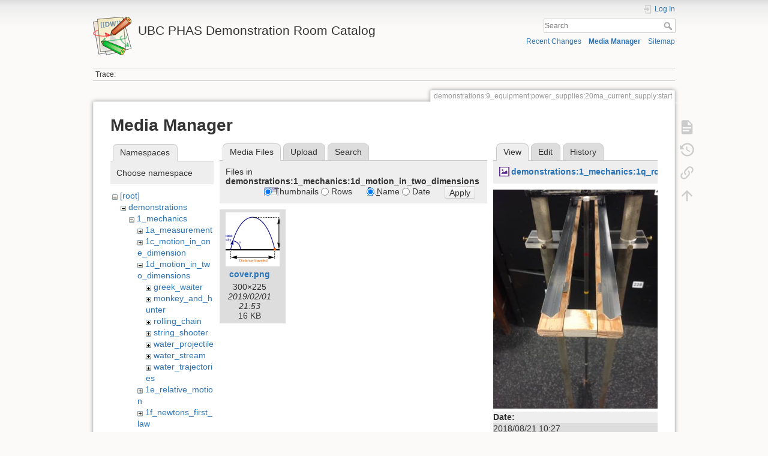

--- FILE ---
content_type: text/html; charset=utf-8
request_url: https://democart.phas.ubc.ca/doku.php?id=demonstrations:9_equipment:power_supplies:20ma_current_supply:start&ns=demonstrations%3A1_mechanics%3A1d_motion_in_two_dimensions&tab_files=files&do=media&tab_details=view&image=demonstrations%3A1_mechanics%3A1q_rotational_dynamics%3Acentre_of_percussion%3Aimg_0704.jpg
body_size: 32105
content:
<!DOCTYPE html>
<html lang="en" dir="ltr" class="no-js">
<head>
    <meta charset="utf-8" />
    <title>20ma Current Supply [UBC PHAS Demonstration Room Catalog]</title>
    <meta name="generator" content="DokuWiki"/>
<meta name="theme-color" content="#008800"/>
<meta name="robots" content="noindex,nofollow"/>
<link rel="search" type="application/opensearchdescription+xml" href="/lib/exe/opensearch.php" title="UBC PHAS Demonstration Room Catalog"/>
<link rel="start" href="/"/>
<link rel="contents" href="/doku.php?id=demonstrations:9_equipment:power_supplies:20ma_current_supply:start&amp;do=index" title="Sitemap"/>
<link rel="manifest" href="/lib/exe/manifest.php" crossorigin="use-credentials"/>
<link rel="alternate" type="application/rss+xml" title="Recent Changes" href="/feed.php"/>
<link rel="alternate" type="application/rss+xml" title="Current namespace" href="/feed.php?mode=list&amp;ns=demonstrations:9_equipment:power_supplies:20ma_current_supply"/>
<link rel="alternate" type="text/html" title="Plain HTML" href="/doku.php?do=export_xhtml&amp;id=demonstrations:9_equipment:power_supplies:20ma_current_supply:start"/>
<link rel="alternate" type="text/plain" title="Wiki Markup" href="/doku.php?do=export_raw&amp;id=demonstrations:9_equipment:power_supplies:20ma_current_supply:start"/>
<link rel="stylesheet" href="/lib/exe/css.php?t=dokuwiki&amp;tseed=312055438ab80b130bfdb947372d2f34"/>
<script >var NS='demonstrations:9_equipment:power_supplies:20ma_current_supply';var JSINFO = {"move_renameokay":false,"move_allowrename":false,"schemes":["http","https","telnet","gopher","wais","ftp","ed2k","irc","ldap"],"id":"demonstrations:9_equipment:power_supplies:20ma_current_supply:start","namespace":"demonstrations:9_equipment:power_supplies:20ma_current_supply","ACT":"media","useHeadingNavigation":1,"useHeadingContent":1};(function(H){H.className=H.className.replace(/\bno-js\b/,'js')})(document.documentElement);</script>
<script src="/lib/exe/jquery.php?tseed=8faf3dc90234d51a499f4f428a0eae43" defer="defer"></script>
<script src="/lib/exe/js.php?t=dokuwiki&amp;tseed=312055438ab80b130bfdb947372d2f34" defer="defer"></script>
    <meta name="viewport" content="width=device-width,initial-scale=1" />
    <link rel="shortcut icon" href="/lib/tpl/dokuwiki/images/favicon.ico" />
<link rel="apple-touch-icon" href="/lib/tpl/dokuwiki/images/apple-touch-icon.png" />
    </head>

<body>
    <div id="dokuwiki__site"><div id="dokuwiki__top" class="site dokuwiki mode_media tpl_dokuwiki     ">

        
<!-- ********** HEADER ********** -->
<header id="dokuwiki__header"><div class="pad group">

    
    <div class="headings group">
        <ul class="a11y skip">
            <li><a href="#dokuwiki__content">skip to content</a></li>
        </ul>

        <h1 class="logo"><a href="/doku.php?id=start"  accesskey="h" title="Home [h]"><img src="/lib/tpl/dokuwiki/images/logo.png" width="64" height="64" alt="" /><span>UBC PHAS Demonstration Room Catalog</span></a></h1>
            </div>

    <div class="tools group">
        <!-- USER TOOLS -->
                    <div id="dokuwiki__usertools">
                <h3 class="a11y">User Tools</h3>
                <ul>
                    <li class="action login"><a href="/doku.php?id=demonstrations:9_equipment:power_supplies:20ma_current_supply:start&amp;do=login&amp;sectok=" title="Log In" rel="nofollow"><span>Log In</span><svg xmlns="http://www.w3.org/2000/svg" width="24" height="24" viewBox="0 0 24 24"><path d="M10 17.25V14H3v-4h7V6.75L15.25 12 10 17.25M8 2h9a2 2 0 0 1 2 2v16a2 2 0 0 1-2 2H8a2 2 0 0 1-2-2v-4h2v4h9V4H8v4H6V4a2 2 0 0 1 2-2z"/></svg></a></li>                </ul>
            </div>
        
        <!-- SITE TOOLS -->
        <div id="dokuwiki__sitetools">
            <h3 class="a11y">Site Tools</h3>
            <form action="/doku.php?id=start" method="get" role="search" class="search doku_form" id="dw__search" accept-charset="utf-8"><input type="hidden" name="do" value="search" /><input type="hidden" name="id" value="demonstrations:9_equipment:power_supplies:20ma_current_supply:start" /><div class="no"><input name="q" type="text" class="edit" title="[F]" accesskey="f" placeholder="Search" autocomplete="on" id="qsearch__in" value="" /><button value="1" type="submit" title="Search">Search</button><div id="qsearch__out" class="ajax_qsearch JSpopup"></div></div></form>            <div class="mobileTools">
                <form action="/doku.php" method="get" accept-charset="utf-8"><div class="no"><input type="hidden" name="id" value="demonstrations:9_equipment:power_supplies:20ma_current_supply:start" /><select name="do" class="edit quickselect" title="Tools"><option value="">Tools</option><optgroup label="Page Tools"><option value="">Show page</option><option value="revisions">Old revisions</option><option value="backlink">Backlinks</option></optgroup><optgroup label="Site Tools"><option value="recent">Recent Changes</option><option value="media">Media Manager</option><option value="index">Sitemap</option></optgroup><optgroup label="User Tools"><option value="login">Log In</option></optgroup></select><button type="submit">&gt;</button></div></form>            </div>
            <ul>
                <li class="action recent"><a href="/doku.php?id=demonstrations:9_equipment:power_supplies:20ma_current_supply:start&amp;do=recent" title="Recent Changes [r]" rel="nofollow" accesskey="r">Recent Changes</a></li><li class="action media"><a href="/doku.php?id=demonstrations:9_equipment:power_supplies:20ma_current_supply:start&amp;do=media&amp;ns=demonstrations%3A9_equipment%3Apower_supplies%3A20ma_current_supply" title="Media Manager" rel="nofollow">Media Manager</a></li><li class="action index"><a href="/doku.php?id=demonstrations:9_equipment:power_supplies:20ma_current_supply:start&amp;do=index" title="Sitemap [x]" rel="nofollow" accesskey="x">Sitemap</a></li>            </ul>
        </div>

    </div>

    <!-- BREADCRUMBS -->
            <div class="breadcrumbs">
                                        <div class="trace"><span class="bchead">Trace:</span></div>
                    </div>
    
    <hr class="a11y" />
</div></header><!-- /header -->

        <div class="wrapper group">

            
            <!-- ********** CONTENT ********** -->
            <main id="dokuwiki__content"><div class="pad group">
                
                <div class="pageId"><span>demonstrations:9_equipment:power_supplies:20ma_current_supply:start</span></div>

                <div class="page group">
                                                            <!-- wikipage start -->
                    <div id="mediamanager__page">
<h1>Media Manager</h1>
<div class="panel namespaces">
<h2>Namespaces</h2>
<div class="panelHeader">Choose namespace</div>
<div class="panelContent" id="media__tree">

<ul class="idx">
<li class="media level0 open"><img src="/lib/images/minus.gif" alt="−" /><div class="li"><a href="/doku.php?id=demonstrations:9_equipment:power_supplies:20ma_current_supply:start&amp;ns=&amp;tab_files=files&amp;do=media&amp;tab_details=view&amp;image=demonstrations%3A1_mechanics%3A1q_rotational_dynamics%3Acentre_of_percussion%3Aimg_0704.jpg" class="idx_dir">[root]</a></div>
<ul class="idx">
<li class="media level1 open"><img src="/lib/images/minus.gif" alt="−" /><div class="li"><a href="/doku.php?id=demonstrations:9_equipment:power_supplies:20ma_current_supply:start&amp;ns=demonstrations&amp;tab_files=files&amp;do=media&amp;tab_details=view&amp;image=demonstrations%3A1_mechanics%3A1q_rotational_dynamics%3Acentre_of_percussion%3Aimg_0704.jpg" class="idx_dir">demonstrations</a></div>
<ul class="idx">
<li class="media level2 open"><img src="/lib/images/minus.gif" alt="−" /><div class="li"><a href="/doku.php?id=demonstrations:9_equipment:power_supplies:20ma_current_supply:start&amp;ns=demonstrations%3A1_mechanics&amp;tab_files=files&amp;do=media&amp;tab_details=view&amp;image=demonstrations%3A1_mechanics%3A1q_rotational_dynamics%3Acentre_of_percussion%3Aimg_0704.jpg" class="idx_dir">1_mechanics</a></div>
<ul class="idx">
<li class="media level3 closed"><img src="/lib/images/plus.gif" alt="+" /><div class="li"><a href="/doku.php?id=demonstrations:9_equipment:power_supplies:20ma_current_supply:start&amp;ns=demonstrations%3A1_mechanics%3A1a_measurement&amp;tab_files=files&amp;do=media&amp;tab_details=view&amp;image=demonstrations%3A1_mechanics%3A1q_rotational_dynamics%3Acentre_of_percussion%3Aimg_0704.jpg" class="idx_dir">1a_measurement</a></div></li>
<li class="media level3 closed"><img src="/lib/images/plus.gif" alt="+" /><div class="li"><a href="/doku.php?id=demonstrations:9_equipment:power_supplies:20ma_current_supply:start&amp;ns=demonstrations%3A1_mechanics%3A1c_motion_in_one_dimension&amp;tab_files=files&amp;do=media&amp;tab_details=view&amp;image=demonstrations%3A1_mechanics%3A1q_rotational_dynamics%3Acentre_of_percussion%3Aimg_0704.jpg" class="idx_dir">1c_motion_in_one_dimension</a></div></li>
<li class="media level3 open"><img src="/lib/images/minus.gif" alt="−" /><div class="li"><a href="/doku.php?id=demonstrations:9_equipment:power_supplies:20ma_current_supply:start&amp;ns=demonstrations%3A1_mechanics%3A1d_motion_in_two_dimensions&amp;tab_files=files&amp;do=media&amp;tab_details=view&amp;image=demonstrations%3A1_mechanics%3A1q_rotational_dynamics%3Acentre_of_percussion%3Aimg_0704.jpg" class="idx_dir">1d_motion_in_two_dimensions</a></div>
<ul class="idx">
<li class="media level4 closed"><img src="/lib/images/plus.gif" alt="+" /><div class="li"><a href="/doku.php?id=demonstrations:9_equipment:power_supplies:20ma_current_supply:start&amp;ns=demonstrations%3A1_mechanics%3A1d_motion_in_two_dimensions%3Agreek_waiter&amp;tab_files=files&amp;do=media&amp;tab_details=view&amp;image=demonstrations%3A1_mechanics%3A1q_rotational_dynamics%3Acentre_of_percussion%3Aimg_0704.jpg" class="idx_dir">greek_waiter</a></div></li>
<li class="media level4 closed"><img src="/lib/images/plus.gif" alt="+" /><div class="li"><a href="/doku.php?id=demonstrations:9_equipment:power_supplies:20ma_current_supply:start&amp;ns=demonstrations%3A1_mechanics%3A1d_motion_in_two_dimensions%3Amonkey_and_hunter&amp;tab_files=files&amp;do=media&amp;tab_details=view&amp;image=demonstrations%3A1_mechanics%3A1q_rotational_dynamics%3Acentre_of_percussion%3Aimg_0704.jpg" class="idx_dir">monkey_and_hunter</a></div></li>
<li class="media level4 closed"><img src="/lib/images/plus.gif" alt="+" /><div class="li"><a href="/doku.php?id=demonstrations:9_equipment:power_supplies:20ma_current_supply:start&amp;ns=demonstrations%3A1_mechanics%3A1d_motion_in_two_dimensions%3Arolling_chain&amp;tab_files=files&amp;do=media&amp;tab_details=view&amp;image=demonstrations%3A1_mechanics%3A1q_rotational_dynamics%3Acentre_of_percussion%3Aimg_0704.jpg" class="idx_dir">rolling_chain</a></div></li>
<li class="media level4 closed"><img src="/lib/images/plus.gif" alt="+" /><div class="li"><a href="/doku.php?id=demonstrations:9_equipment:power_supplies:20ma_current_supply:start&amp;ns=demonstrations%3A1_mechanics%3A1d_motion_in_two_dimensions%3Astring_shooter&amp;tab_files=files&amp;do=media&amp;tab_details=view&amp;image=demonstrations%3A1_mechanics%3A1q_rotational_dynamics%3Acentre_of_percussion%3Aimg_0704.jpg" class="idx_dir">string_shooter</a></div></li>
<li class="media level4 closed"><img src="/lib/images/plus.gif" alt="+" /><div class="li"><a href="/doku.php?id=demonstrations:9_equipment:power_supplies:20ma_current_supply:start&amp;ns=demonstrations%3A1_mechanics%3A1d_motion_in_two_dimensions%3Awater_projectile&amp;tab_files=files&amp;do=media&amp;tab_details=view&amp;image=demonstrations%3A1_mechanics%3A1q_rotational_dynamics%3Acentre_of_percussion%3Aimg_0704.jpg" class="idx_dir">water_projectile</a></div></li>
<li class="media level4 closed"><img src="/lib/images/plus.gif" alt="+" /><div class="li"><a href="/doku.php?id=demonstrations:9_equipment:power_supplies:20ma_current_supply:start&amp;ns=demonstrations%3A1_mechanics%3A1d_motion_in_two_dimensions%3Awater_stream&amp;tab_files=files&amp;do=media&amp;tab_details=view&amp;image=demonstrations%3A1_mechanics%3A1q_rotational_dynamics%3Acentre_of_percussion%3Aimg_0704.jpg" class="idx_dir">water_stream</a></div></li>
<li class="media level4 closed"><img src="/lib/images/plus.gif" alt="+" /><div class="li"><a href="/doku.php?id=demonstrations:9_equipment:power_supplies:20ma_current_supply:start&amp;ns=demonstrations%3A1_mechanics%3A1d_motion_in_two_dimensions%3Awater_trajectories&amp;tab_files=files&amp;do=media&amp;tab_details=view&amp;image=demonstrations%3A1_mechanics%3A1q_rotational_dynamics%3Acentre_of_percussion%3Aimg_0704.jpg" class="idx_dir">water_trajectories</a></div></li>
</ul>
</li>
<li class="media level3 closed"><img src="/lib/images/plus.gif" alt="+" /><div class="li"><a href="/doku.php?id=demonstrations:9_equipment:power_supplies:20ma_current_supply:start&amp;ns=demonstrations%3A1_mechanics%3A1e_relative_motion&amp;tab_files=files&amp;do=media&amp;tab_details=view&amp;image=demonstrations%3A1_mechanics%3A1q_rotational_dynamics%3Acentre_of_percussion%3Aimg_0704.jpg" class="idx_dir">1e_relative_motion</a></div></li>
<li class="media level3 closed"><img src="/lib/images/plus.gif" alt="+" /><div class="li"><a href="/doku.php?id=demonstrations:9_equipment:power_supplies:20ma_current_supply:start&amp;ns=demonstrations%3A1_mechanics%3A1f_newtons_first_law&amp;tab_files=files&amp;do=media&amp;tab_details=view&amp;image=demonstrations%3A1_mechanics%3A1q_rotational_dynamics%3Acentre_of_percussion%3Aimg_0704.jpg" class="idx_dir">1f_newtons_first_law</a></div></li>
<li class="media level3 closed"><img src="/lib/images/plus.gif" alt="+" /><div class="li"><a href="/doku.php?id=demonstrations:9_equipment:power_supplies:20ma_current_supply:start&amp;ns=demonstrations%3A1_mechanics%3A1g_newtons_second_law&amp;tab_files=files&amp;do=media&amp;tab_details=view&amp;image=demonstrations%3A1_mechanics%3A1q_rotational_dynamics%3Acentre_of_percussion%3Aimg_0704.jpg" class="idx_dir">1g_newtons_second_law</a></div></li>
<li class="media level3 closed"><img src="/lib/images/plus.gif" alt="+" /><div class="li"><a href="/doku.php?id=demonstrations:9_equipment:power_supplies:20ma_current_supply:start&amp;ns=demonstrations%3A1_mechanics%3A1h_newtons_third_law&amp;tab_files=files&amp;do=media&amp;tab_details=view&amp;image=demonstrations%3A1_mechanics%3A1q_rotational_dynamics%3Acentre_of_percussion%3Aimg_0704.jpg" class="idx_dir">1h_newtons_third_law</a></div></li>
<li class="media level3 closed"><img src="/lib/images/plus.gif" alt="+" /><div class="li"><a href="/doku.php?id=demonstrations:9_equipment:power_supplies:20ma_current_supply:start&amp;ns=demonstrations%3A1_mechanics%3A1j_statics_of_rigid_bodies&amp;tab_files=files&amp;do=media&amp;tab_details=view&amp;image=demonstrations%3A1_mechanics%3A1q_rotational_dynamics%3Acentre_of_percussion%3Aimg_0704.jpg" class="idx_dir">1j_statics_of_rigid_bodies</a></div></li>
<li class="media level3 closed"><img src="/lib/images/plus.gif" alt="+" /><div class="li"><a href="/doku.php?id=demonstrations:9_equipment:power_supplies:20ma_current_supply:start&amp;ns=demonstrations%3A1_mechanics%3A1k_applications_of_newtons_laws&amp;tab_files=files&amp;do=media&amp;tab_details=view&amp;image=demonstrations%3A1_mechanics%3A1q_rotational_dynamics%3Acentre_of_percussion%3Aimg_0704.jpg" class="idx_dir">1k_applications_of_newtons_laws</a></div></li>
<li class="media level3 closed"><img src="/lib/images/plus.gif" alt="+" /><div class="li"><a href="/doku.php?id=demonstrations:9_equipment:power_supplies:20ma_current_supply:start&amp;ns=demonstrations%3A1_mechanics%3A1l_gravity&amp;tab_files=files&amp;do=media&amp;tab_details=view&amp;image=demonstrations%3A1_mechanics%3A1q_rotational_dynamics%3Acentre_of_percussion%3Aimg_0704.jpg" class="idx_dir">1l_gravity</a></div></li>
<li class="media level3 closed"><img src="/lib/images/plus.gif" alt="+" /><div class="li"><a href="/doku.php?id=demonstrations:9_equipment:power_supplies:20ma_current_supply:start&amp;ns=demonstrations%3A1_mechanics%3A1m_work_and_energy&amp;tab_files=files&amp;do=media&amp;tab_details=view&amp;image=demonstrations%3A1_mechanics%3A1q_rotational_dynamics%3Acentre_of_percussion%3Aimg_0704.jpg" class="idx_dir">1m_work_and_energy</a></div></li>
<li class="media level3 closed"><img src="/lib/images/plus.gif" alt="+" /><div class="li"><a href="/doku.php?id=demonstrations:9_equipment:power_supplies:20ma_current_supply:start&amp;ns=demonstrations%3A1_mechanics%3A1n_linear_momentum_and_colisions&amp;tab_files=files&amp;do=media&amp;tab_details=view&amp;image=demonstrations%3A1_mechanics%3A1q_rotational_dynamics%3Acentre_of_percussion%3Aimg_0704.jpg" class="idx_dir">1n_linear_momentum_and_colisions</a></div></li>
<li class="media level3 closed"><img src="/lib/images/plus.gif" alt="+" /><div class="li"><a href="/doku.php?id=demonstrations:9_equipment:power_supplies:20ma_current_supply:start&amp;ns=demonstrations%3A1_mechanics%3A1q_rotational_dynamics&amp;tab_files=files&amp;do=media&amp;tab_details=view&amp;image=demonstrations%3A1_mechanics%3A1q_rotational_dynamics%3Acentre_of_percussion%3Aimg_0704.jpg" class="idx_dir">1q_rotational_dynamics</a></div></li>
<li class="media level3 closed"><img src="/lib/images/plus.gif" alt="+" /><div class="li"><a href="/doku.php?id=demonstrations:9_equipment:power_supplies:20ma_current_supply:start&amp;ns=demonstrations%3A1_mechanics%3A1r_properties_of_matter&amp;tab_files=files&amp;do=media&amp;tab_details=view&amp;image=demonstrations%3A1_mechanics%3A1q_rotational_dynamics%3Acentre_of_percussion%3Aimg_0704.jpg" class="idx_dir">1r_properties_of_matter</a></div></li>
</ul>
</li>
<li class="media level2 closed"><img src="/lib/images/plus.gif" alt="+" /><div class="li"><a href="/doku.php?id=demonstrations:9_equipment:power_supplies:20ma_current_supply:start&amp;ns=demonstrations%3A2_fluid_mechanics&amp;tab_files=files&amp;do=media&amp;tab_details=view&amp;image=demonstrations%3A1_mechanics%3A1q_rotational_dynamics%3Acentre_of_percussion%3Aimg_0704.jpg" class="idx_dir">2_fluid_mechanics</a></div></li>
<li class="media level2 closed"><img src="/lib/images/plus.gif" alt="+" /><div class="li"><a href="/doku.php?id=demonstrations:9_equipment:power_supplies:20ma_current_supply:start&amp;ns=demonstrations%3A3_oscillations_and_waves&amp;tab_files=files&amp;do=media&amp;tab_details=view&amp;image=demonstrations%3A1_mechanics%3A1q_rotational_dynamics%3Acentre_of_percussion%3Aimg_0704.jpg" class="idx_dir">3_oscillations_and_waves</a></div></li>
<li class="media level2 closed"><img src="/lib/images/plus.gif" alt="+" /><div class="li"><a href="/doku.php?id=demonstrations:9_equipment:power_supplies:20ma_current_supply:start&amp;ns=demonstrations%3A4_thermodynamics&amp;tab_files=files&amp;do=media&amp;tab_details=view&amp;image=demonstrations%3A1_mechanics%3A1q_rotational_dynamics%3Acentre_of_percussion%3Aimg_0704.jpg" class="idx_dir">4_thermodynamics</a></div></li>
<li class="media level2 closed"><img src="/lib/images/plus.gif" alt="+" /><div class="li"><a href="/doku.php?id=demonstrations:9_equipment:power_supplies:20ma_current_supply:start&amp;ns=demonstrations%3A5_electricity_and_magnetism&amp;tab_files=files&amp;do=media&amp;tab_details=view&amp;image=demonstrations%3A1_mechanics%3A1q_rotational_dynamics%3Acentre_of_percussion%3Aimg_0704.jpg" class="idx_dir">5_electricity_and_magnetism</a></div></li>
<li class="media level2 closed"><img src="/lib/images/plus.gif" alt="+" /><div class="li"><a href="/doku.php?id=demonstrations:9_equipment:power_supplies:20ma_current_supply:start&amp;ns=demonstrations%3A6_optics&amp;tab_files=files&amp;do=media&amp;tab_details=view&amp;image=demonstrations%3A1_mechanics%3A1q_rotational_dynamics%3Acentre_of_percussion%3Aimg_0704.jpg" class="idx_dir">6_optics</a></div></li>
<li class="media level2 closed"><img src="/lib/images/plus.gif" alt="+" /><div class="li"><a href="/doku.php?id=demonstrations:9_equipment:power_supplies:20ma_current_supply:start&amp;ns=demonstrations%3A7_modern_physics&amp;tab_files=files&amp;do=media&amp;tab_details=view&amp;image=demonstrations%3A1_mechanics%3A1q_rotational_dynamics%3Acentre_of_percussion%3Aimg_0704.jpg" class="idx_dir">7_modern_physics</a></div></li>
<li class="media level2 closed"><img src="/lib/images/plus.gif" alt="+" /><div class="li"><a href="/doku.php?id=demonstrations:9_equipment:power_supplies:20ma_current_supply:start&amp;ns=demonstrations%3A8_astronomy&amp;tab_files=files&amp;do=media&amp;tab_details=view&amp;image=demonstrations%3A1_mechanics%3A1q_rotational_dynamics%3Acentre_of_percussion%3Aimg_0704.jpg" class="idx_dir">8_astronomy</a></div></li>
<li class="media level2 closed"><img src="/lib/images/plus.gif" alt="+" /><div class="li"><a href="/doku.php?id=demonstrations:9_equipment:power_supplies:20ma_current_supply:start&amp;ns=demonstrations%3A9_equipment&amp;tab_files=files&amp;do=media&amp;tab_details=view&amp;image=demonstrations%3A1_mechanics%3A1q_rotational_dynamics%3Acentre_of_percussion%3Aimg_0704.jpg" class="idx_dir">9_equipment</a></div></li>
<li class="media level2 closed"><img src="/lib/images/plus.gif" alt="+" /><div class="li"><a href="/doku.php?id=demonstrations:9_equipment:power_supplies:20ma_current_supply:start&amp;ns=demonstrations%3Aphysics_420&amp;tab_files=files&amp;do=media&amp;tab_details=view&amp;image=demonstrations%3A1_mechanics%3A1q_rotational_dynamics%3Acentre_of_percussion%3Aimg_0704.jpg" class="idx_dir">physics_420</a></div></li>
</ul>
</li>
<li class="media level1 closed"><img src="/lib/images/plus.gif" alt="+" /><div class="li"><a href="/doku.php?id=demonstrations:9_equipment:power_supplies:20ma_current_supply:start&amp;ns=wiki&amp;tab_files=files&amp;do=media&amp;tab_details=view&amp;image=demonstrations%3A1_mechanics%3A1q_rotational_dynamics%3Acentre_of_percussion%3Aimg_0704.jpg" class="idx_dir">wiki</a></div></li>
</ul></li>
</ul>
</div>
</div>
<div class="panel filelist">
<h2 class="a11y">Media Files</h2>
<ul class="tabs">
<li><strong>Media Files</strong></li>
<li><a href="/doku.php?id=demonstrations:9_equipment:power_supplies:20ma_current_supply:start&amp;tab_files=upload&amp;do=media&amp;tab_details=view&amp;image=demonstrations%3A1_mechanics%3A1q_rotational_dynamics%3Acentre_of_percussion%3Aimg_0704.jpg&amp;ns=demonstrations%3A1_mechanics%3A1d_motion_in_two_dimensions">Upload</a></li>
<li><a href="/doku.php?id=demonstrations:9_equipment:power_supplies:20ma_current_supply:start&amp;tab_files=search&amp;do=media&amp;tab_details=view&amp;image=demonstrations%3A1_mechanics%3A1q_rotational_dynamics%3Acentre_of_percussion%3Aimg_0704.jpg&amp;ns=demonstrations%3A1_mechanics%3A1d_motion_in_two_dimensions">Search</a></li>
</ul>
<div class="panelHeader">
<h3>Files in <strong>demonstrations:1_mechanics:1d_motion_in_two_dimensions</strong></h3>
<form method="get" action="/doku.php?id=demonstrations:9_equipment:power_supplies:20ma_current_supply:start" class="options doku_form" accept-charset="utf-8"><input type="hidden" name="sectok" value="" /><input type="hidden" name="do" value="media" /><input type="hidden" name="tab_files" value="files" /><input type="hidden" name="tab_details" value="view" /><input type="hidden" name="image" value="demonstrations:1_mechanics:1q_rotational_dynamics:centre_of_percussion:img_0704.jpg" /><input type="hidden" name="ns" value="demonstrations:1_mechanics:1d_motion_in_two_dimensions" /><div class="no"><ul>
<li class="listType"><label for="listType__thumbs" class="thumbs">
<input name="list_dwmedia" type="radio" value="thumbs" id="listType__thumbs" class="thumbs" checked="checked" />
<span>Thumbnails</span>
</label><label for="listType__rows" class="rows">
<input name="list_dwmedia" type="radio" value="rows" id="listType__rows" class="rows" />
<span>Rows</span>
</label></li>
<li class="sortBy"><label for="sortBy__name" class="name">
<input name="sort_dwmedia" type="radio" value="name" id="sortBy__name" class="name" checked="checked" />
<span>Name</span>
</label><label for="sortBy__date" class="date">
<input name="sort_dwmedia" type="radio" value="date" id="sortBy__date" class="date" />
<span>Date</span>
</label></li>
<li><button value="1" type="submit">Apply</button></li>
</ul>
</div></form></div>
<div class="panelContent">
<ul class="thumbs"><li><dl title="cover.png"><dt><a id="l_:demonstrations:1_mechanics:1d_motion_in_two_dimensions:cover.png" class="image thumb" href="/doku.php?id=demonstrations:9_equipment:power_supplies:20ma_current_supply:start&amp;image=demonstrations%3A1_mechanics%3A1d_motion_in_two_dimensions%3Acover.png&amp;ns=demonstrations%3A1_mechanics%3A1d_motion_in_two_dimensions&amp;tab_details=view&amp;do=media&amp;tab_files=files"><img src="/lib/exe/fetch.php?w=90&amp;h=90&amp;tok=8f4a73&amp;media=demonstrations:1_mechanics:1d_motion_in_two_dimensions:cover.png" alt="cover.png" loading="lazy" width="90" height="90" /></a></dt><dd class="name"><a href="/doku.php?id=demonstrations:9_equipment:power_supplies:20ma_current_supply:start&amp;image=demonstrations%3A1_mechanics%3A1d_motion_in_two_dimensions%3Acover.png&amp;ns=demonstrations%3A1_mechanics%3A1d_motion_in_two_dimensions&amp;tab_details=view&amp;do=media&amp;tab_files=files" id="h_:demonstrations:1_mechanics:1d_motion_in_two_dimensions:cover.png">cover.png</a></dd><dd class="size">300&#215;225</dd><dd class="date">2019/02/01 21:53</dd><dd class="filesize">16 KB</dd></dl></li></ul>
</div>
</div>
<div class="panel file">
<h2 class="a11y">File</h2>
<ul class="tabs">
<li><strong>View</strong></li>
<li><a href="/doku.php?id=demonstrations:9_equipment:power_supplies:20ma_current_supply:start&amp;tab_details=edit&amp;do=media&amp;tab_files=files&amp;image=demonstrations%3A1_mechanics%3A1q_rotational_dynamics%3Acentre_of_percussion%3Aimg_0704.jpg&amp;ns=demonstrations%3A1_mechanics%3A1d_motion_in_two_dimensions">Edit</a></li>
<li><a href="/doku.php?id=demonstrations:9_equipment:power_supplies:20ma_current_supply:start&amp;tab_details=history&amp;do=media&amp;tab_files=files&amp;image=demonstrations%3A1_mechanics%3A1q_rotational_dynamics%3Acentre_of_percussion%3Aimg_0704.jpg&amp;ns=demonstrations%3A1_mechanics%3A1d_motion_in_two_dimensions">History</a></li>
</ul>
<div class="panelHeader"><h3><strong><a href="/lib/exe/fetch.php?media=demonstrations:1_mechanics:1q_rotational_dynamics:centre_of_percussion:img_0704.jpg" class="select mediafile mf_jpg" title="View original file">demonstrations:1_mechanics:1q_rotational_dynamics:centre_of_percussion:img_0704.jpg</a></strong></h3></div>
<div class="panelContent">
<div class="image"><a href="/lib/exe/fetch.php?t=1552581658&amp;w=375&amp;h=500&amp;tok=c1bae2&amp;media=demonstrations:1_mechanics:1q_rotational_dynamics:centre_of_percussion:img_0704.jpg" target="_blank" title="View original file"><img src="/lib/exe/fetch.php?t=1552581658&amp;w=375&amp;h=500&amp;tok=c1bae2&amp;media=demonstrations:1_mechanics:1q_rotational_dynamics:centre_of_percussion:img_0704.jpg" alt="" style="max-width: 375px;" /></a></div><ul class="actions"></ul><dl>
<dt>Date:</dt><dd>2018/08/21 10:27</dd>
<dt>Filename:</dt><dd>img_0704.jpg</dd>
<dt>Format:</dt><dd>JPEG</dd>
<dt>Size:</dt><dd>3MB</dd>
<dt>Width:</dt><dd>2448</dd>
<dt>Height:</dt><dd>3264</dd>
<dt>Camera:</dt><dd>Apple iPhone 6</dd>
</dl>
<dl>
<dt>References for:</dt><dd><a href="/doku.php?id=demonstrations:1_mechanics:1q_rotational_dynamics:centre_of_percussion:start" class="wikilink1" title="demonstrations:1_mechanics:1q_rotational_dynamics:centre_of_percussion:start" data-wiki-id="demonstrations:1_mechanics:1q_rotational_dynamics:centre_of_percussion:start">Centre Of Percussion</a></dd></dl>
</div>
</div>
</div>
                    <!-- wikipage stop -->
                                    </div>

                <div class="docInfo"><bdi>demonstrations/9_equipment/power_supplies/20ma_current_supply/start.txt</bdi> · Last modified: <time datetime="2019-04-18T20:51:26+0000">2019/04/18 20:51</time> by <bdi>demoroom</bdi></div>

                
                <hr class="a11y" />
            </div></main><!-- /content -->

            <!-- PAGE ACTIONS -->
            <nav id="dokuwiki__pagetools" aria-labelledby="dokuwiki__pagetools__heading">
                <h3 class="a11y" id="dokuwiki__pagetools__heading">Page Tools</h3>
                <div class="tools">
                    <ul>
                        <li class="show"><a href="/doku.php?id=demonstrations:9_equipment:power_supplies:20ma_current_supply:start&amp;do=" title="Show page [v]" rel="nofollow" accesskey="v"><span>Show page</span><svg xmlns="http://www.w3.org/2000/svg" width="24" height="24" viewBox="0 0 24 24"><path d="M13 9h5.5L13 3.5V9M6 2h8l6 6v12a2 2 0 0 1-2 2H6a2 2 0 0 1-2-2V4c0-1.11.89-2 2-2m9 16v-2H6v2h9m3-4v-2H6v2h12z"/></svg></a></li><li class="revs"><a href="/doku.php?id=demonstrations:9_equipment:power_supplies:20ma_current_supply:start&amp;do=revisions" title="Old revisions [o]" rel="nofollow" accesskey="o"><span>Old revisions</span><svg xmlns="http://www.w3.org/2000/svg" width="24" height="24" viewBox="0 0 24 24"><path d="M11 7v5.11l4.71 2.79.79-1.28-4-2.37V7m0-5C8.97 2 5.91 3.92 4.27 6.77L2 4.5V11h6.5L5.75 8.25C6.96 5.73 9.5 4 12.5 4a7.5 7.5 0 0 1 7.5 7.5 7.5 7.5 0 0 1-7.5 7.5c-3.27 0-6.03-2.09-7.06-5h-2.1c1.1 4.03 4.77 7 9.16 7 5.24 0 9.5-4.25 9.5-9.5A9.5 9.5 0 0 0 12.5 2z"/></svg></a></li><li class="backlink"><a href="/doku.php?id=demonstrations:9_equipment:power_supplies:20ma_current_supply:start&amp;do=backlink" title="Backlinks" rel="nofollow"><span>Backlinks</span><svg xmlns="http://www.w3.org/2000/svg" width="24" height="24" viewBox="0 0 24 24"><path d="M10.59 13.41c.41.39.41 1.03 0 1.42-.39.39-1.03.39-1.42 0a5.003 5.003 0 0 1 0-7.07l3.54-3.54a5.003 5.003 0 0 1 7.07 0 5.003 5.003 0 0 1 0 7.07l-1.49 1.49c.01-.82-.12-1.64-.4-2.42l.47-.48a2.982 2.982 0 0 0 0-4.24 2.982 2.982 0 0 0-4.24 0l-3.53 3.53a2.982 2.982 0 0 0 0 4.24m2.82-4.24c.39-.39 1.03-.39 1.42 0a5.003 5.003 0 0 1 0 7.07l-3.54 3.54a5.003 5.003 0 0 1-7.07 0 5.003 5.003 0 0 1 0-7.07l1.49-1.49c-.01.82.12 1.64.4 2.43l-.47.47a2.982 2.982 0 0 0 0 4.24 2.982 2.982 0 0 0 4.24 0l3.53-3.53a2.982 2.982 0 0 0 0-4.24.973.973 0 0 1 0-1.42z"/></svg></a></li><li class="top"><a href="#dokuwiki__top" title="Back to top [t]" rel="nofollow" accesskey="t"><span>Back to top</span><svg xmlns="http://www.w3.org/2000/svg" width="24" height="24" viewBox="0 0 24 24"><path d="M13 20h-2V8l-5.5 5.5-1.42-1.42L12 4.16l7.92 7.92-1.42 1.42L13 8v12z"/></svg></a></li>                    </ul>
                </div>
            </nav>
        </div><!-- /wrapper -->

        
<!-- ********** FOOTER ********** -->
<footer id="dokuwiki__footer"><div class="pad">
    
    <div class="buttons">
                <a href="https://www.dokuwiki.org/donate" title="Donate" ><img
            src="/lib/tpl/dokuwiki/images/button-donate.gif" width="80" height="15" alt="Donate" /></a>
        <a href="https://php.net" title="Powered by PHP" ><img
            src="/lib/tpl/dokuwiki/images/button-php.gif" width="80" height="15" alt="Powered by PHP" /></a>
        <a href="//validator.w3.org/check/referer" title="Valid HTML5" ><img
            src="/lib/tpl/dokuwiki/images/button-html5.png" width="80" height="15" alt="Valid HTML5" /></a>
        <a href="//jigsaw.w3.org/css-validator/check/referer?profile=css3" title="Valid CSS" ><img
            src="/lib/tpl/dokuwiki/images/button-css.png" width="80" height="15" alt="Valid CSS" /></a>
        <a href="https://dokuwiki.org/" title="Driven by DokuWiki" ><img
            src="/lib/tpl/dokuwiki/images/button-dw.png" width="80" height="15"
            alt="Driven by DokuWiki" /></a>
    </div>

    </div></footer><!-- /footer -->
    </div></div><!-- /site -->

    <div class="no"><img src="/lib/exe/taskrunner.php?id=demonstrations%3A9_equipment%3Apower_supplies%3A20ma_current_supply%3Astart&amp;1769299060" width="2" height="1" alt="" /></div>
    <div id="screen__mode" class="no"></div></body>
</html>
